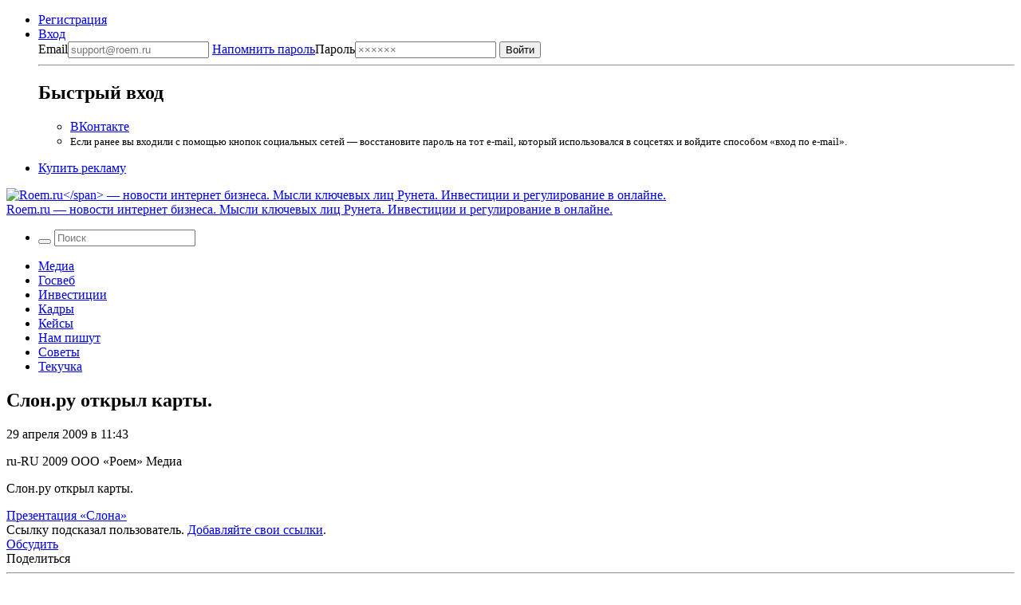

--- FILE ---
content_type: text/html; charset=UTF-8
request_url: https://roem.ru/29-04-2009/143175/slonru-otkryl-karty/
body_size: 12518
content:
<!DOCTYPE html><html
lang=ru-RU prefix="og: http://ogp.me/ns#"><head><meta
charset="UTF-8"><meta
name="viewport" content="width=device-width, initial-scale=1.0"><meta
name="googlebot" content="noarchive"><meta
name="robots" content="noarchive"><title>Слон.ру открыл карты. → Roem.ru</title><!--[if IE]><link
rel="shortcut icon" href=https://roem.ru/wp-content/themes/roemwp/images/favicon_32.ico><![endif]--><link
rel=icon href=https://roem.ru/wp-content/themes/roemwp/images/96x96.png><link
rel=apple-touch-icon-precomposed href=https://roem.ru/wp-content/themes/roemwp/images/roem-logo-256x256.png><link
rel=apple-touch-icon href=https://roem.ru/wp-content/themes/roemwp/images/roem-logo-152x152.png><link
rel=apple-touch-icon sizes=76x76 href=https://roem.ru/wp-content/themes/roemwp/images/roem-logo-76x76.png><link
rel=apple-touch-icon sizes=120x120 href=https://roem.ru/wp-content/themes/roemwp/images/roem-logo-120x120.png><link
rel=apple-touch-icon sizes=152x152 href=https://roem.ru/wp-content/themes/roemwp/images/roem-logo-152x152.png><link
href=https://roem.ru/wp-content/themes/roemwp/app-f2880853be.single.min.css rel=stylesheet type=text/css><meta
name="twitter:card" content="summary_large_image"><meta
name="twitter:site" content="@roemru"><meta
name="twitter:creator" content="@roemru"><meta
name="twitter:widgets:theme" content="light"><meta
name="twitter:widgets:link-color" content="#4B70A1"><meta
name="twitter:widgets:border-color" content="#CCCCCC"> <script src=https://roem.ru/wp-content/themes/roemwp/app-3c1e278377.min.js></script> <script src=https://roem.ru/wp-content/themes/roemwp/app-aa2ba8ebc7.single.min.js></script> <meta
name='robots' content='max-image-preview:large'><link
rel=stylesheet id=wp-block-library-css href='https://roem.ru/wp-includes/css/dist/block-library/style.min.css?ver=6.7' type=text/css media=all><style id=classic-theme-styles-inline-css>/*! This file is auto-generated */
.wp-block-button__link{color:#fff;background-color:#32373c;border-radius:9999px;box-shadow:none;text-decoration:none;padding:calc(.667em + 2px) calc(1.333em + 2px);font-size:1.125em}.wp-block-file__button{background:#32373c;color:#fff;text-decoration:none}</style><style id=global-styles-inline-css>/*<![CDATA[*/:root{--wp--preset--aspect-ratio--square: 1;--wp--preset--aspect-ratio--4-3: 4/3;--wp--preset--aspect-ratio--3-4: 3/4;--wp--preset--aspect-ratio--3-2: 3/2;--wp--preset--aspect-ratio--2-3: 2/3;--wp--preset--aspect-ratio--16-9: 16/9;--wp--preset--aspect-ratio--9-16: 9/16;--wp--preset--color--black: #000000;--wp--preset--color--cyan-bluish-gray: #abb8c3;--wp--preset--color--white: #ffffff;--wp--preset--color--pale-pink: #f78da7;--wp--preset--color--vivid-red: #cf2e2e;--wp--preset--color--luminous-vivid-orange: #ff6900;--wp--preset--color--luminous-vivid-amber: #fcb900;--wp--preset--color--light-green-cyan: #7bdcb5;--wp--preset--color--vivid-green-cyan: #00d084;--wp--preset--color--pale-cyan-blue: #8ed1fc;--wp--preset--color--vivid-cyan-blue: #0693e3;--wp--preset--color--vivid-purple: #9b51e0;--wp--preset--gradient--vivid-cyan-blue-to-vivid-purple: linear-gradient(135deg,rgba(6,147,227,1) 0%,rgb(155,81,224) 100%);--wp--preset--gradient--light-green-cyan-to-vivid-green-cyan: linear-gradient(135deg,rgb(122,220,180) 0%,rgb(0,208,130) 100%);--wp--preset--gradient--luminous-vivid-amber-to-luminous-vivid-orange: linear-gradient(135deg,rgba(252,185,0,1) 0%,rgba(255,105,0,1) 100%);--wp--preset--gradient--luminous-vivid-orange-to-vivid-red: linear-gradient(135deg,rgba(255,105,0,1) 0%,rgb(207,46,46) 100%);--wp--preset--gradient--very-light-gray-to-cyan-bluish-gray: linear-gradient(135deg,rgb(238,238,238) 0%,rgb(169,184,195) 100%);--wp--preset--gradient--cool-to-warm-spectrum: linear-gradient(135deg,rgb(74,234,220) 0%,rgb(151,120,209) 20%,rgb(207,42,186) 40%,rgb(238,44,130) 60%,rgb(251,105,98) 80%,rgb(254,248,76) 100%);--wp--preset--gradient--blush-light-purple: linear-gradient(135deg,rgb(255,206,236) 0%,rgb(152,150,240) 100%);--wp--preset--gradient--blush-bordeaux: linear-gradient(135deg,rgb(254,205,165) 0%,rgb(254,45,45) 50%,rgb(107,0,62) 100%);--wp--preset--gradient--luminous-dusk: linear-gradient(135deg,rgb(255,203,112) 0%,rgb(199,81,192) 50%,rgb(65,88,208) 100%);--wp--preset--gradient--pale-ocean: linear-gradient(135deg,rgb(255,245,203) 0%,rgb(182,227,212) 50%,rgb(51,167,181) 100%);--wp--preset--gradient--electric-grass: linear-gradient(135deg,rgb(202,248,128) 0%,rgb(113,206,126) 100%);--wp--preset--gradient--midnight: linear-gradient(135deg,rgb(2,3,129) 0%,rgb(40,116,252) 100%);--wp--preset--font-size--small: 13px;--wp--preset--font-size--medium: 20px;--wp--preset--font-size--large: 36px;--wp--preset--font-size--x-large: 42px;--wp--preset--spacing--20: 0.44rem;--wp--preset--spacing--30: 0.67rem;--wp--preset--spacing--40: 1rem;--wp--preset--spacing--50: 1.5rem;--wp--preset--spacing--60: 2.25rem;--wp--preset--spacing--70: 3.38rem;--wp--preset--spacing--80: 5.06rem;--wp--preset--shadow--natural: 6px 6px 9px rgba(0, 0, 0, 0.2);--wp--preset--shadow--deep: 12px 12px 50px rgba(0, 0, 0, 0.4);--wp--preset--shadow--sharp: 6px 6px 0px rgba(0, 0, 0, 0.2);--wp--preset--shadow--outlined: 6px 6px 0px -3px rgba(255, 255, 255, 1), 6px 6px rgba(0, 0, 0, 1);--wp--preset--shadow--crisp: 6px 6px 0px rgba(0, 0, 0, 1);}:where(.is-layout-flex){gap: 0.5em;}:where(.is-layout-grid){gap: 0.5em;}body .is-layout-flex{display: flex;}.is-layout-flex{flex-wrap: wrap;align-items: center;}.is-layout-flex > :is(*, div){margin: 0;}body .is-layout-grid{display: grid;}.is-layout-grid > :is(*, div){margin: 0;}:where(.wp-block-columns.is-layout-flex){gap: 2em;}:where(.wp-block-columns.is-layout-grid){gap: 2em;}:where(.wp-block-post-template.is-layout-flex){gap: 1.25em;}:where(.wp-block-post-template.is-layout-grid){gap: 1.25em;}.has-black-color{color: var(--wp--preset--color--black) !important;}.has-cyan-bluish-gray-color{color: var(--wp--preset--color--cyan-bluish-gray) !important;}.has-white-color{color: var(--wp--preset--color--white) !important;}.has-pale-pink-color{color: var(--wp--preset--color--pale-pink) !important;}.has-vivid-red-color{color: var(--wp--preset--color--vivid-red) !important;}.has-luminous-vivid-orange-color{color: var(--wp--preset--color--luminous-vivid-orange) !important;}.has-luminous-vivid-amber-color{color: var(--wp--preset--color--luminous-vivid-amber) !important;}.has-light-green-cyan-color{color: var(--wp--preset--color--light-green-cyan) !important;}.has-vivid-green-cyan-color{color: var(--wp--preset--color--vivid-green-cyan) !important;}.has-pale-cyan-blue-color{color: var(--wp--preset--color--pale-cyan-blue) !important;}.has-vivid-cyan-blue-color{color: var(--wp--preset--color--vivid-cyan-blue) !important;}.has-vivid-purple-color{color: var(--wp--preset--color--vivid-purple) !important;}.has-black-background-color{background-color: var(--wp--preset--color--black) !important;}.has-cyan-bluish-gray-background-color{background-color: var(--wp--preset--color--cyan-bluish-gray) !important;}.has-white-background-color{background-color: var(--wp--preset--color--white) !important;}.has-pale-pink-background-color{background-color: var(--wp--preset--color--pale-pink) !important;}.has-vivid-red-background-color{background-color: var(--wp--preset--color--vivid-red) !important;}.has-luminous-vivid-orange-background-color{background-color: var(--wp--preset--color--luminous-vivid-orange) !important;}.has-luminous-vivid-amber-background-color{background-color: var(--wp--preset--color--luminous-vivid-amber) !important;}.has-light-green-cyan-background-color{background-color: var(--wp--preset--color--light-green-cyan) !important;}.has-vivid-green-cyan-background-color{background-color: var(--wp--preset--color--vivid-green-cyan) !important;}.has-pale-cyan-blue-background-color{background-color: var(--wp--preset--color--pale-cyan-blue) !important;}.has-vivid-cyan-blue-background-color{background-color: var(--wp--preset--color--vivid-cyan-blue) !important;}.has-vivid-purple-background-color{background-color: var(--wp--preset--color--vivid-purple) !important;}.has-black-border-color{border-color: var(--wp--preset--color--black) !important;}.has-cyan-bluish-gray-border-color{border-color: var(--wp--preset--color--cyan-bluish-gray) !important;}.has-white-border-color{border-color: var(--wp--preset--color--white) !important;}.has-pale-pink-border-color{border-color: var(--wp--preset--color--pale-pink) !important;}.has-vivid-red-border-color{border-color: var(--wp--preset--color--vivid-red) !important;}.has-luminous-vivid-orange-border-color{border-color: var(--wp--preset--color--luminous-vivid-orange) !important;}.has-luminous-vivid-amber-border-color{border-color: var(--wp--preset--color--luminous-vivid-amber) !important;}.has-light-green-cyan-border-color{border-color: var(--wp--preset--color--light-green-cyan) !important;}.has-vivid-green-cyan-border-color{border-color: var(--wp--preset--color--vivid-green-cyan) !important;}.has-pale-cyan-blue-border-color{border-color: var(--wp--preset--color--pale-cyan-blue) !important;}.has-vivid-cyan-blue-border-color{border-color: var(--wp--preset--color--vivid-cyan-blue) !important;}.has-vivid-purple-border-color{border-color: var(--wp--preset--color--vivid-purple) !important;}.has-vivid-cyan-blue-to-vivid-purple-gradient-background{background: var(--wp--preset--gradient--vivid-cyan-blue-to-vivid-purple) !important;}.has-light-green-cyan-to-vivid-green-cyan-gradient-background{background: var(--wp--preset--gradient--light-green-cyan-to-vivid-green-cyan) !important;}.has-luminous-vivid-amber-to-luminous-vivid-orange-gradient-background{background: var(--wp--preset--gradient--luminous-vivid-amber-to-luminous-vivid-orange) !important;}.has-luminous-vivid-orange-to-vivid-red-gradient-background{background: var(--wp--preset--gradient--luminous-vivid-orange-to-vivid-red) !important;}.has-very-light-gray-to-cyan-bluish-gray-gradient-background{background: var(--wp--preset--gradient--very-light-gray-to-cyan-bluish-gray) !important;}.has-cool-to-warm-spectrum-gradient-background{background: var(--wp--preset--gradient--cool-to-warm-spectrum) !important;}.has-blush-light-purple-gradient-background{background: var(--wp--preset--gradient--blush-light-purple) !important;}.has-blush-bordeaux-gradient-background{background: var(--wp--preset--gradient--blush-bordeaux) !important;}.has-luminous-dusk-gradient-background{background: var(--wp--preset--gradient--luminous-dusk) !important;}.has-pale-ocean-gradient-background{background: var(--wp--preset--gradient--pale-ocean) !important;}.has-electric-grass-gradient-background{background: var(--wp--preset--gradient--electric-grass) !important;}.has-midnight-gradient-background{background: var(--wp--preset--gradient--midnight) !important;}.has-small-font-size{font-size: var(--wp--preset--font-size--small) !important;}.has-medium-font-size{font-size: var(--wp--preset--font-size--medium) !important;}.has-large-font-size{font-size: var(--wp--preset--font-size--large) !important;}.has-x-large-font-size{font-size: var(--wp--preset--font-size--x-large) !important;}
:where(.wp-block-post-template.is-layout-flex){gap: 1.25em;}:where(.wp-block-post-template.is-layout-grid){gap: 1.25em;}
:where(.wp-block-columns.is-layout-flex){gap: 2em;}:where(.wp-block-columns.is-layout-grid){gap: 2em;}
:root :where(.wp-block-pullquote){font-size: 1.5em;line-height: 1.6;}/*]]>*/</style><link
rel=https://api.w.org/ href=https://roem.ru/wp-json/ ><link
rel=alternate title=JSON type=application/json href=https://roem.ru/wp-json/wp/v2/posts/143175><link
rel=alternate title="oEmbed (JSON)" type=application/json+oembed href="https://roem.ru/wp-json/oembed/1.0/embed?url=https%3A%2F%2Froem.ru%2F29-04-2009%2F143175%2Fslonru-otkryl-karty%2F"><link
rel=alternate title="oEmbed (XML)" type=text/xml+oembed href="https://roem.ru/wp-json/oembed/1.0/embed?url=https%3A%2F%2Froem.ru%2F29-04-2009%2F143175%2Fslonru-otkryl-karty%2F&#038;format=xml"><style media=screen>.g { margin:0px; padding:0px; overflow:hidden; line-height:1; zoom:1; }
	.g img { height:auto; }
	.g-col { position:relative; float:left; }
	.g-col:first-child { margin-left: 0; }
	.g-col:last-child { margin-right: 0; }
	@media only screen and (max-width: 480px) {
		.g-col, .g-dyn, .g-single { width:100%; margin-left:0; margin-right:0; }
	}</style><meta
property="og:site_name" content="Roem.ru"><meta
property="og:title" content="Слон.ру открыл карты. → Roem.ru"><meta
property="twitter:title" content="Слон.ру открыл карты. → Roem.ru"><meta
property="twitter:description" content="Слон.ру открыл карты."><meta
property="og:description" content="Слон.ру открыл карты."><meta
name="description" content="Слон.ру открыл карты."><link
rel=image_src href=https://roem.ru/wp-content/themes/roemwp/images/roem-logo-200x200.png><meta
property="og:image" content="https://roem.ru/wp-content/themes/roemwp/images/roem-logo-200x200.png"><meta
property="og:type" content="article"><meta
property="article:publisher" content="https://vk.com/roem"><meta
property="article:published_time" content="2009-04-29T10:43:36+03:00"><meta
name='keywords' content=''><link
rel=canonical href=https://roem.ru/29-04-2009/143175/slonru-otkryl-karty/ ><meta
property="og:url" content="https://roem.ru/29-04-2009/143175/slonru-otkryl-karty/"><link
rel=alternate type=application/rss+xml title="RSS «Все новости»" href=https://roem.ru/rss/roem-all-news.xml><link
rel=alternate type=application/rss+xml title="RSS «Все топ-новости»" href=https://roem.ru/rss/roem-top-news.xml><link
rel=alternate type=application/rss+xml title="RSS «Все новости-ссылки»" href=https://roem.ru/rss/roem-all-links.xml><link
rel=alternate type=application/rss+xml title="RSS «Все комментарии»" href=https://roem.ru/rss/roem-all-comments.xml><link
rel=alternate type=application/rss+xml title="RSS «Комментарии новости Слон.ру открыл карты.»" href=https://roem.ru/29-04-2009/143175/slonru-otkryl-karty/feed/ ><style>.recentcomments a{display:inline !important;padding:0 !important;margin:0 !important;}</style><link
rel=icon href=https://roem.ru/wp-content/uploads/2015/08/cropped.roem.logo.512x512-32x32.png sizes=32x32><link
rel=icon href=https://roem.ru/wp-content/uploads/2015/08/cropped.roem.logo.512x512-192x192.png sizes=192x192><link
rel=apple-touch-icon href=https://roem.ru/wp-content/uploads/2015/08/cropped.roem.logo.512x512-180x180.png><meta
name="msapplication-TileImage" content="https://roem.ru/wp-content/uploads/2015/08/cropped.roem.logo.512x512-270x270.png">
 <script>var _tmr = window._tmr || (window._tmr = []);
_tmr.push({id: "3424492", type: "pageView", start: (new Date()).getTime()});
(function (d, w, id) {
  if (d.getElementById(id)) return;
  var ts = d.createElement("script"); ts.type = "text/javascript"; ts.async = true; ts.id = id;
  ts.src = "https://top-fwz1.mail.ru/js/code.js";
  var f = function () {var s = d.getElementsByTagName("script")[0]; s.parentNode.insertBefore(ts, s);};
  if (w.opera == "[object Opera]") { d.addEventListener("DOMContentLoaded", f, false); } else { f(); }
})(document, window, "tmr-code");</script> <noscript><div><img
src="https://top-fwz1.mail.ru/counter?id=3424492;js=na" style=position:absolute;left:-9999px; alt=Top.Mail.Ru></div></noscript></head><body
class="post-template-default single single-post postid-143175 single-format-standard group-blog"><div
id=page class="hfeed site"><div
class=site-wrapper><header
id=header class=site-header><nav
class=top-bar data-topbar role=navigation><div
class="content-padding-wrapper header-navigation-wrapper"><section
class=top-bar-section>
<noindex><ul
class=top-bar-for-user>
<li><a
href=https://roem.ru/register/ >Регистрация</a></li>
<li
class="has-dropdown not-click auth-dropdown-button">
<a
class=link-pseudo href=https://roem.ru/auth/ >
<span>Вход</span>
</a><div
class="dropdown auth-dropdown"><form
name=loginform_short id=loginform_short action="/auth/?redirect_to=/29-04-2009/143175/slonru-otkryl-karty/" method=post>
<label
for=user_login_short>Email<input
type=email tabindex=1 name=log id=user_login_short class="input " value  size=20  placeholder=support@roem.ru>
</label>
<label
for=user_pass_short>
<a
class=restore-password href=https://roem.ru/password-recovery/ >Напомнить пароль</a>Пароль<input
type=password tabindex=2 name=pwd id=user_pass_short class=input value size=20 tabindex=2 placeholder=××××××>
</label><input
type=submit tabindex=3 name=wp-submit id=wp-submit class=button value=Войти>
<input
type=hidden name=redirect_to value=https://roem.ru/29-04-2009/143175/slonru-otkryl-karty/ ></form><hr><h2>Быстрый вход</h2><ul>
<li><a
href="/roem.php?c=auth&a=vkontakte" class="button button-vk">ВКонтакте</a></li>
<li>
<small>
Если ранее вы входили с помощью кнопок социальных сетей — восстановите пароль на тот e-mail, который использовался в соцсетях и войдите способом «вход по e-mail».
</small>
</li></ul></div>
</li></ul>
</noindex><ul
class=top-bar-links>
<li><a
href=https://roem.ru/ads/ >Купить рекламу</a></li></ul></section></div></nav><div
class="bg-white logo-and-banner" itemscope itemtype=http://schema.org/Organization><section
id=branding class=site-branding-wrapper role=banner><div
class="site-branding content-padding-wrapper">
<a
href=https://roem.ru/ rel=home class=roem-logo itemprop=url>
<img
class=roem-logo-image src=https://roem.ru/wp-content/themes/roemwp/images/logo-roem-x162.svg alt="Roem.ru</span> — новости интернет бизнеса. Мысли ключевых лиц Рунета. Инвестиции и регулирование в онлайне." itemprop="logo">
</a><div
class="site-title hide">
<a
href=https://roem.ru/ rel=home>
<span
class=hide itemprop=brand>Roem.ru</span> — новости интернет бизнеса. Мысли ключевых лиц Рунета. Инвестиции и регулирование в онлайне.</a></div></div></section></div><nav
id=site-navigation class="top-bar main-navigation" role=navigation><div
class="content-padding-wrapper header-navigation-wrapper"><section
class="top-bar-section large-menu"><ul
class="right top-bar-search">
<li
class=has-form><form
class="search-form searchform" role=search method=get id=header_searchform action=/ >
<button
class=search-button tabindex=21 type=submit id=searchsubmit>
<i
class=icon-search></i>
</button>
<input
class=search-input tabindex=20 type=text value name=s id=s placeholder=Поиск></form>  </li></ul><div
class=navigation-topics><div
class=menu-roem-topics-menu-container><ul
id=menu-roem-topics-menu class=menu><li><a
href=https://roem.ru/media/ >Медиа</a></li>
<li><a
href=https://roem.ru/regulation/ >Госвеб</a></li>
<li><a
href=https://roem.ru/investments/ >Инвестиции</a></li>
<li><a
href=https://roem.ru/hr/ >Кадры</a></li>
<li><a
href=https://roem.ru/cases/ >Кейсы</a></li>
<li><a
href=https://roem.ru/letters/ >Нам пишут</a></li>
<li><a
href=https://roem.ru/tricks/ >Советы</a></li>
<li><a
href=https://roem.ru/digital/ >Текучка</a></li></ul></div></div></section></div></nav></header><div
id=content class=site-content><div
class=content-padding-wrapper><div
id=primary class=content-with-sidebar><main
id=main class=content role=main itemscope itemtype=http://schema.org/NewsArticle><article
id=post-143175 class="post-143175 post type-post status-publish format-standard hentry category-media"><header
class=entry-header><h1 class="entry-title" itemprop="name">Слон.ру открыл карты.</h1><div
class=entry-header-meta><div
class=entry-meta><p
class=small>
<time
class="entry-date published" itemprop=datePublished content=2009-04-29T11:43:36+04:00 datetime=2009-04-29T11:43:36+04:00>29 апреля 2009 в 11:43</time>  <br>
<span
class=entry-author itemprop=author>
</span></p><div
class="hide hidden">
<span
itemprop=thumbnailUrl href></span>
<span
itemprop=keywords></span>
<span
itemprop=inLanguage>ru-RU</span>
<span
itemprop=copyrightYear>2009</span>
<span
itemprop=copyrightHolder>ООО «Роем»</span>
<span
itemprop=articleSection>Медиа</span><p
itemprop=description><p>Слон.ру открыл карты.</p></p></div></div><div
class=entry-social-share>
<a
class="social-icon twitter social-icon-share" href="https://twitter.com/intent/tweet?url=https%3A%2F%2Froem.ru%2F29-04-2009%2F143175%2Fslonru-otkryl-karty%2F&text=%D0%A1%D0%BB%D0%BE%D0%BD.%D1%80%D1%83+%D0%BE%D1%82%D0%BA%D1%80%D1%8B%D0%BB+%D0%BA%D0%B0%D1%80%D1%82%D1%8B.+%E2%86%92&related=roemru%3A%D0%9D%D0%BE%D0%B2%D0%BE%D1%81%D1%82%D0%B8+%D1%80%D1%83%D0%BD%D0%B5%D1%82%D0%B0" target=_blank rel=nofollow>
<i
class=icon-twitter-squared></i>
</a>
<a
class="social-icon vk social-icon-share" href="https://vkontakte.ru/share.php?url=https://roem.ru/29-04-2009/143175/slonru-otkryl-karty/" target=_blank rel=nofollow>
<i
class=icon-vkontakte-rect></i>
</a></div></div></header><div
class=entry-content><div
itemprop=articleBody><div></div> <script id=smi2-donate src=https://spasibo.smi2.ru/js/d.js async=async defer=defer></script> </div><style class=embedly-css>.card {
    font-family: "Fira Sans","Helvetica Neue",Helvetica,Roboto,Arial,sans-serif;
    background-color: #eee;
    padding: 1rem;
  }</style><div
class="news-block-article news-block-article-og-link"><a
href=http://vdovin.livejournal.com/85942.html
class=embedly-card
data-card-key=1626e4e838524ba09ccced24f118728f
data-card-width=75%
data-card-align=left
data-card-lang=ru
>Презентация «Слона»</a></div></div><footer
class=entry-footer><div
class=entry-footer-add-news>Ссылку подсказал пользователь. <a
href=https://roem.ru/feedback/ >Добавляйте свои ссылки</a>.</div><div
class=entry-counters><div
class=entry-counters-comments>
<a
href=#comments itemprop=discussionUrl>
Обсудить
</a>
<a
class=social-icon href=https://roem.ru/29-04-2009/143175/slonru-otkryl-karty/feed/ target=_blank>
<i
class=icon-rss-alt></i>
</a></div>
<span>Поделиться</span>&nbsp;
<a
class="social-icon twitter social-icon-share" href="https://twitter.com/intent/tweet?url=https%3A%2F%2Froem.ru%2F29-04-2009%2F143175%2Fslonru-otkryl-karty%2F&text=%D0%A1%D0%BB%D0%BE%D0%BD.%D1%80%D1%83+%D0%BE%D1%82%D0%BA%D1%80%D1%8B%D0%BB+%D0%BA%D0%B0%D1%80%D1%82%D1%8B.+%E2%86%92&related=roemru%3A%D0%9D%D0%BE%D0%B2%D0%BE%D1%81%D1%82%D0%B8+%D1%80%D1%83%D0%BD%D0%B5%D1%82%D0%B0" target=_blank rel=nofollow>
<i
class=icon-twitter-squared></i>
</a>
<a
class="social-icon vk social-icon-share" href="https://vkontakte.ru/share.php?url=https://roem.ru/29-04-2009/143175/slonru-otkryl-karty/" target=_blank rel=nofollow>
<i
class=icon-vkontakte-rect></i>
</a></div></footer></article><div
class=banner-635x90></div><hr><div
class=down-under-wrapper><div
class=down-under-column><section
class=news-block><header><div
class=news-block-header>
<a
href=/top-news/ class=news-block-header-important>Важное</a></div></header><ul
class=news-block-articles-list>
<li
class=news-block-article><article><header
class=news-block-article-header>
<a
href=https://roem.ru/24-12-2025/307222/my-vse-polzovateli-infrastruktury/ >
<time
class="news-block-article-timestamp small label label-yellow" datetime="2025-12-24 13:01:19">24.12.2025</time>
Мы все пользователи инфраструктуры двойного назначения </a></header></article>
</li><li
class=news-block-article><article><header
class=news-block-article-header>
<a
href=https://roem.ru/12-12-2025/307155/zachem-yandeksu-nuzhen/ >
<time
class="news-block-article-timestamp small label label-green" datetime="2025-12-12 13:06:37">12.12.2025</time>
Зачем «Яндексу» нужен свой электромобиль? Объясняет Юрий Синодов </a></header></article>
</li><li
class=news-block-article><article><header
class=news-block-article-header>
<a
href=https://roem.ru/09-09-2025/306446/razmyshleniya-o-tom-kakuyu/ >
<time
class="news-block-article-timestamp small label label-yellow" datetime="2025-09-09 17:20:36">9.09.2025</time>
Размышления о том, какую оперативно значимую информацию можно получить через «Макс» </a></header></article>
</li><li
class=news-block-article><article><header
class=news-block-article-header>
<a
href=https://roem.ru/16-07-2025/306341/my-otklyuchaem-na-sajte/ >
<time
class="news-block-article-timestamp small label label-blue" datetime="2025-07-16 13:22:27">16.07.2025</time>
Мы отключаем на сайте Roem.ru комментарии и обратную связь с пользователями </a></header></article>
</li><li
class=news-block-article><article><header
class=news-block-article-header>
<a
href=https://roem.ru/14-04-2025/305746/pochemu-kommentarii-anonimov/ >
<time
class="news-block-article-timestamp small label label-green" datetime="2025-04-14 19:06:36">14.04.2025</time>
Почему комментарии анонимов в прессе не всегда являются корректным подтверждением событий имевших место? </a></header></article>
</li></ul></section></div><div
class=down-under-column><section
class=news-block><header><div
class=news-block-header>
<span
class=news-block-header-hot-news>Обсуждаемое</span></div></header><ul
class=news-block-articles-list></ul></section></div></div></main><aside
class=sidebar><div
id=main-sidebar><section
class=news-block><header><div
class=right>
<a
class=news-block-rss-feed href=/rss/roem-all-links.xml target=_blank title="Подписаться на RSS">
<i
class=icon-rss-alt></i>
</a>
<a
class="social-icon telegram" href=https://t.me/roemru target=_blank rel="nofollow noopener" title="Roem.ru в Telegram">
<i
class=icon-telegram-squared></i>
</a></div><div
class=news-block-header>
<a
href=/links/ class=news-block-header-to-read>Почитать</a></div></header><ul
class=news-block-articles-list><li
class=news-block-article><article><div
class=news-block-article-header>
<a
href=https://roem.ru/10-12-2025/307093/gleb-kasheev-sendsay/ >Глеб Кащеев (Sendsay): как интернет-магазинам бороться с платформами</a></div></article>
</li><li
class=news-block-article><article><div
class=news-block-article-header>
<a
href=https://roem.ru/08-12-2025/307003/pervyj-vydannyj-roem-ru/ >Первый выданный Roem.ru на тест автомобиль &#8212; Changan Lamore</a></div></article>
</li><li
class=news-block-article><article><div
class=news-block-article-header>
<a
href=https://roem.ru/17-11-2025/306855/nado-li-opasatsya-utechki/ >Надо ли опасаться утечки данных из умных колонок?</a></div></article>
</li><li
class=news-block-article><article><div
class=news-block-article-header>
<a
href=https://roem.ru/08-11-2025/306747/arir-digital-advertisers/ >АРИР Digital Advertisers Barometer 2025: новые рекламные тренды</a></div></article>
</li><li
class=news-block-article><article><div
class=news-block-article-header>
<a
href=https://roem.ru/16-09-2025/306486/igra-v-it-kalmara-kuda/ >Игра в IT-кальмара: куда ведёт нас мистер Эванс и стоит ли туда за ним идти?</a></div></article>
</li></ul><footer
class=news-block-footer><div
class=news-block-footer-column>
<a
href=/links/ class="button button-small">Все ссылки</a></div><div
class=news-block-footer-column>
<a
href=https://roem.ru/feedback/ class=news-block-footer-add-link>
<i
class=icon-mail></i>
Подсказать ссылку
</a></div></footer></section><section><div
class=banner-300x600></div></section><section></section><section
class=news-block><header><div
class=right>
<a
class=news-block-rss-feed href=https://roem.ru/media/feed/ target=_blank>
<i
class=icon-rss-alt></i>
</a></div><div
class=news-block-header>
<a
href=https://roem.ru/media/ class=news-block-header-to-read>Медиа</a></div></header><ul
class=news-block-articles-list>
<li
class=news-block-article><article><header
class=news-block-article-header>
<a
href=https://roem.ru/03-01-2026/307232/tri-belyh-konya/ > <time
class="news-block-article-timestamp label label-green" datetime="2026-01-03 19:49:24">3.01</time></a>
<a
href=https://roem.ru/03-01-2026/307232/tri-belyh-konya/ >Три белых коня, эх три белых коня: пиар, свой контент и январь</a></header><div
class=news-block-article-meta></div></article>
</li>
<li
class=news-block-article><article><header
class=news-block-article-header>
<a
href=https://roem.ru/28-11-2025/306949/holding-vladeyushij-ura-ru/ > <time
class="news-block-article-timestamp label " datetime="2025-11-28 17:58:22">28.11.2025</time></a>
<a
href=https://roem.ru/28-11-2025/306949/holding-vladeyushij-ura-ru/ >Холдинг, владеющий Ura.ru, теперь принадлежит «Ридовке»</a></header><div
class=news-block-article-meta></div></article>
</li>
<li
class=news-block-article><article><header
class=news-block-article-header>
<a
href=https://roem.ru/28-11-2025/306934/yandeks-vydelit-na-priuchenie/ > <time
class="news-block-article-timestamp label " datetime="2025-11-28 14:45:16">28.11.2025</time></a>
<a
href=https://roem.ru/28-11-2025/306934/yandeks-vydelit-na-priuchenie/ >Яндекс выделит на приучение к использованию генеративными ИИ-сервисами 15 млн рублей</a></header><div
class=news-block-article-meta></div></article>
</li>
<li
class=news-block-article><article><header
class=news-block-article-header>
<a
href=https://roem.ru/10-11-2025/306807/facebook-i-drugie-proekty/ > <time
class="news-block-article-timestamp label " datetime="2025-11-10 12:16:02">10.11.2025</time></a>
<a
href=https://roem.ru/10-11-2025/306807/facebook-i-drugie-proekty/ >Facebook* и другие проекты Meta* зарабатывают 10% выручки на мошеннической рекламе, сообщает Reuters</a></header><div
class=news-block-article-meta></div></article>
</li>
<li
class=news-block-article><article><header
class=news-block-article-header>
<a
href=https://roem.ru/08-11-2025/306778/kak-my-znakomilis-s/ > <time
class="news-block-article-timestamp label " datetime="2025-11-08 13:32:12">8.11.2025</time></a>
<a
href=https://roem.ru/08-11-2025/306778/kak-my-znakomilis-s/ >Как мы знакомились с нашими ньюсмейкерами: Никита Кузьмин, русский хакер</a></header><div
class=news-block-article-meta></div></article>
</li></ul><footer
class=news-block-footer><div
class=news-block-footer-column>
<a
href=https://roem.ru/media/ class="button button-small">Все новости</a></div><div
class=news-block-footer-column>
<a
href=https://roem.ru/feedback/ class=news-block-footer-add-link>
<i
class=icon-mail></i>
Подсказать ссылку
</a></div></footer></section></div></aside></div></div><section
class=main-footer><div
class=content-padding-wrapper><section
class=news-block><header><div
class="news-block-header color-oil">
Прямой эфир
<a
href=//roem.ru/rss/roem-all-comments.xml class=news-block-rss-feed target=_blank>
<i
class=icon-rss-alt></i>
</a></div></header><ul
class=footer-last-comments-list>
<li
class=footer-last-comments-list-item><header
class=footer-last-comments-header>
<a
href=https://roem.ru/23-05-2025/305914/o-slozhnosti-priznaniya-togo/ ><time
class="user-profile-comment-timestamp label label-yellow" datetime="2025-06-14 12:29:12">14.06.2025</time></a>  <a
href=/user/4567/ class=comment-author-link title=Мишико data-comment-id=309801>Мишико</a> &mdash;&nbsp;
<a
href=https://roem.ru/23-05-2025/305914/o-slozhnosti-priznaniya-togo/#comment-309801>О сложности признания того, что мы мало что знаем о конфликте «Лесты» и Генпрокуратуры</a>  <a
href=https://roem.ru/23-05-2025/305914/o-slozhnosti-priznaniya-togo/#comments class=news-block-article-header-comments-counter>
<i
class=icon-comment></i>
1 </a></header>
</li>
<li
class=footer-last-comments-list-item><header
class=footer-last-comments-header>
<a
href=https://roem.ru/29-05-2025/305976/kazahskuyu-skoruyu-pomosh/ ><time
class="user-profile-comment-timestamp label " datetime="2025-06-13 15:23:02">13.06.2025</time></a>  <a
href=/user/7809/ class=comment-author-link title=ZayunyaTyan data-comment-id=309800>ZayunyaTyan</a> &mdash;&nbsp;
<a
href=https://roem.ru/29-05-2025/305976/kazahskuyu-skoruyu-pomosh/#comment-309800>Казахскую скорую помощь показывают клиентам через «Яндекс.Такси»</a>  <a
href=https://roem.ru/29-05-2025/305976/kazahskuyu-skoruyu-pomosh/#comments class=news-block-article-header-comments-counter>
<i
class=icon-comment></i>
1 </a></header>
</li>
<li
class=footer-last-comments-list-item><header
class=footer-last-comments-header>
<a
href=https://roem.ru/19-05-2025/305893/kak-ne-nado-zakryvat/ ><time
class="user-profile-comment-timestamp label label-green" datetime="2025-06-13 15:16:51">13.06.2025</time></a>  <a
href=/user/7809/ class=comment-author-link title=ZayunyaTyan data-comment-id=309799>ZayunyaTyan</a> &mdash;&nbsp;
<a
href=https://roem.ru/19-05-2025/305893/kak-ne-nado-zakryvat/#comment-309799>Как не надо закрывать свои сервисы — на примере сервиса заправки «Турбо»</a></header>
</li></ul><ul
class=footer-last-comments-list>
<li
class=footer-last-comments-list-item><header
class=footer-last-comments-header>
<a
href=https://roem.ru/29-04-2025/305860/skonchalsya-vyacheslav-varvanin/ ><time
class="user-profile-comment-timestamp label label-blue" datetime="2025-05-06 15:49:21">6.05.2025</time></a>  <a
href=/user/1272/ class=comment-author-link title=фрилансер data-comment-id=309733>фрилансер</a> &mdash;&nbsp;
<a
href=https://roem.ru/29-04-2025/305860/skonchalsya-vyacheslav-varvanin/#comment-309733>Скончался Вячеслав Варванин: директор по развитию той Lenta.ru, которой она никогда уже не будет</a>  <a
href=https://roem.ru/29-04-2025/305860/skonchalsya-vyacheslav-varvanin/#comments class=news-block-article-header-comments-counter>
<i
class=icon-comment></i>
1 </a></header>
</li>
<li
class=footer-last-comments-list-item><header
class=footer-last-comments-header>
<a
href=https://roem.ru/25-04-2025/305824/tavrin-ubezhdaet-komandu/ ><time
class="user-profile-comment-timestamp label " datetime="2025-04-26 00:32:27">26.04.2025</time></a>  <a
href=/user/1272/ class=comment-author-link title=фрилансер data-comment-id=309724>фрилансер</a> &mdash;&nbsp;
<a
href=https://roem.ru/25-04-2025/305824/tavrin-ubezhdaet-komandu/#comment-309724>Таврин убеждает команду «Авито», что Россельхозбанк будет лишь финансовым акционером компании</a>  <a
href=https://roem.ru/25-04-2025/305824/tavrin-ubezhdaet-komandu/#comments class=news-block-article-header-comments-counter>
<i
class=icon-comment></i>
1 </a></header>
</li>
<li
class=footer-last-comments-list-item><header
class=footer-last-comments-header>
<a
href=https://roem.ru/25-04-2025/305792/nuzhna-li-knopka-pusk/ ><time
class="user-profile-comment-timestamp label label-green" datetime="2025-04-25 20:39:58">25.04.2025</time></a>  <a
href=/user/76313/ class=comment-author-link title="Vladimir Ilyashov" data-comment-id=309723>Vladimir Ilyashov</a> &mdash;&nbsp;
<a
href=https://roem.ru/25-04-2025/305792/nuzhna-li-knopka-pusk/#comment-309723>Нужна ли кнопка «Пуск» в Windows вообще?</a>  <a
href=https://roem.ru/25-04-2025/305792/nuzhna-li-knopka-pusk/#comments class=news-block-article-header-comments-counter>
<i
class=icon-comment></i>
1 </a></header>
</li></ul><ul
class=footer-last-comments-list>
<li
class=footer-last-comments-list-item><header
class=footer-last-comments-header>
<a
href=https://roem.ru/21-04-2025/305775/glavredu-roem-ru-zablokirovali/ ><time
class="user-profile-comment-timestamp label " datetime="2025-04-23 12:51:09">23.04.2025</time></a>  <a
href=/user/6329/ class=comment-author-link title="Юрий Синодов" data-comment-id=309721>Юрий Синодов</a>,
<span
class=comment-header-user-company>Roem.ru</span>
&mdash;&nbsp;
<a
href=https://roem.ru/21-04-2025/305775/glavredu-roem-ru-zablokirovali/#comment-309721>Главреду Roem.ru заблокировали кошелёк Wallet в Telegram и пожелали всего хорошего</a>  <a
href=https://roem.ru/21-04-2025/305775/glavredu-roem-ru-zablokirovali/#comments class=news-block-article-header-comments-counter>
<i
class=icon-comment></i>
7 </a></header>
</li>
<li
class=footer-last-comments-list-item><header
class=footer-last-comments-header>
<a
href=https://roem.ru/07-04-2025/305731/telegram-ispolnil-proshlogodnee/ ><time
class="user-profile-comment-timestamp label " datetime="2025-04-23 06:30:54">23.04.2025</time></a>  <a
href=/user/288537/ class=comment-author-link title=Дмитрий data-comment-id=309714>Дмитрий</a> &mdash;&nbsp;
<a
href=https://roem.ru/07-04-2025/305731/telegram-ispolnil-proshlogodnee/#comment-309714>Telegram исполнил прошлогоднее решение суда о блокировке иноагентского «ВЧК-ОГПУ»</a></header>
</li>
<li
class=footer-last-comments-list-item><header
class=footer-last-comments-header>
<a
href=https://roem.ru/27-02-2025/305656/yandeks-zakroet-turbo-stranicy/ ><time
class="user-profile-comment-timestamp label " datetime="2025-03-27 17:36:59">27.03.2025</time></a>  <a
href=/user/288537/ class=comment-author-link title=Дмитрий data-comment-id=309712>Дмитрий</a> &mdash;&nbsp;
<a
href=https://roem.ru/27-02-2025/305656/yandeks-zakroet-turbo-stranicy/#comment-309712>Яндекс закроет турбо-страницы</a>  <a
href=https://roem.ru/27-02-2025/305656/yandeks-zakroet-turbo-stranicy/#comments class=news-block-article-header-comments-counter>
<i
class=icon-comment></i>
1 </a></header>
</li></ul></section><section
class=news-block><header><div
class=news-block-header>
<span
class=color-oil>Лучшее за неделю</span></div></header><ul
class="news-block-articles-list news-block-articles-list-horizontal">
<li
class=news-block-article><article><header
class=news-block-article-header>
<a
href=https://roem.ru/09-01-2026/307268/internet-kompanii-obosobili-bezndsnye/ >
<time
class="news-block-article-timestamp small label " datetime="2026-01-09 22:07:16">9.01</time>
Интернет-компании обособили безНДСные услуги для экономии на налогах </a></header></article>
</li><li
class=news-block-article><article><header
class=news-block-article-header>
<a
href=https://roem.ru/22-12-2025/307207/pochemu-yandeks-prodayot/ >
<time
class="news-block-article-timestamp small label " datetime="2025-12-22 10:36:22">22.12.2025</time>
Почему «Яндекс» продаёт Авто.ру </a></header></article>
</li><li
class=news-block-article><article><header
class=news-block-article-header>
<a
href=https://roem.ru/17-12-2025/307170/yandeks-zatochil-appki/ >
<time
class="news-block-article-timestamp small label " datetime="2025-12-17 19:13:10">17.12.2025</time>
«Яндекс» заточил аппки на безинтернетный режим </a></header></article>
</li></ul></section></div></section></div><footer
id=footer class="site-footer bg-oil" role=contentinfo><div
class=content-padding-wrapper><div
class=footer-inner><div
class=footer-column><section><p>&copy; ООО «Роем», 2007&thinsp;&ndash;&thinsp;2026.</p><p>Roem.ru в социальных сетях:
<a
class="social-icon telegram" href=https://t.me/roemru target=_blank rel="nofollow noopener"><i
class=icon-telegram-squared></i></a>
<a
class="social-icon twitter" href=https://twitter.com/roemru/ target=_blank rel="nofollow noopener"><i
class=icon-twitter-squared></i></a>
<a
class="social-icon vk" href=https://vk.com/roem target=_blank rel="nofollow noopener"><i
class=icon-vkontakte-rect></i></a>
<a
class="social-icon news-block-rss-feed" href=/all-rss-feeds/ target=_blank title="Подписаться на RSS"><i
class=icon-rss-squared></i></a></p><p>Увидели опечатку? Выделите ее в тексте и нажмите Ctrl+Enter.</p><p>Материалы сайта предназначены для лиц старше 18 лет.</p></section></div><div
class=footer-column><section><ul
class=footer-list>
<li><a
href=https://roem.ru/tos/ >Условия использования сайта</a></li>
<li><a
href=https://roem.ru/rules/ >Правила общения</a></li>
<li><a
href=https://roem.ru/info-partnership/ >Инфопартнёрство</a></li>
<li><a
href=https://roem.ru/ads/ >Купить рекламу</a></li></ul></section></div><div
class=footer-column><section><ul
class=footer-list>
<li>Хостинг - <a
href=https://edgecenter.ru/ target=_blank rel=nofollow>edgecenter.ru</a></li>
<li>Защита от DDOS - <a
href=https://qrator.net/ target=_blank rel=nofollow>Qrator</a></li>
<li>
<a
href=https://web.archive.org/web/20220201223624/https://u.roem.ru/ target=_blank>Блог редакции</a>
</li>
<li>
<a
href=https://roem.ru/feedback/ >Обратная связь</a>
</li>
<li>
<a
target=_blank href=https://roem.ru/all-rss-feeds/ >RSS</a></li></ul></section></div></div></div></footer></div></div><link
href=https://roem.ru/wp-content/themes/roemwp/app-f2880853be.single.min.css rel=stylesheet type=text/css><img
src="https://mc.yandex.ru/pixel/8577083937126409?rnd=455877" style="position:absolute; left:-9999px;" alt> <script>window.addEventListener('load', function () {
  <!--
  new Image().src = "//counter.yadro.ru/hit?r"+
  escape(document.referrer)+((typeof(screen)=="undefined")?"":
  ";s"+screen.width+"*"+screen.height+"*"+(screen.colorDepth?
  screen.colorDepth:screen.pixelDepth))+";u"+escape(document.URL)+
  ";"+Math.random();//-->

  (window.Image ? (new Image()) : document.createElement('img')).src = location.protocol + '//vk.com/rtrg?r=XfjY/ircI15slXoQrnZC2lK944QMNCnUKKlzH63ylupu*EFjq3Qay0zGzcedzcVUkkQWgRdzUcSEgDl1aMlPNcH5hKhi7IEEEKPG19DY9*oFOB1OPs0*eKnKcBJ6OxIC35ccfcoYUGQEY2DmDQcXfTH8PWg7Hrs9WV/Udcz20MA-';


});</script> <div
id=vk_api_transport></div> <script>window.vkAsyncInit = function() { VK.init({ apiId: 4852784, onlyWidgets: true }); };

  setTimeout(function() {
    var el = document.createElement("script");
    el.type = "text/javascript";
    el.src = "//vk.com/js/api/openapi.js";
    el.async = true;
    document.getElementById("vk_api_transport").appendChild(el);
  }, 0);</script> <script>window.addEventListener( 'load', function () {


  (function(w, d){
    var id='embedly-platform', n = 'script';
    if (!d.getElementById(id)){
      w.embedly = w.embedly || function() {(w.embedly.q = w.embedly.q || []).push(arguments);};
      var e = d.createElement(n); e.id = id; e.async=1;
      e.src = ('https:' === document.location.protocol ? 'https' : 'http') + '://cdn.embedly.com/widgets/platform.js';
      var s = d.getElementsByTagName(n)[0];
      s.parentNode.insertBefore(e, s);
    }
  })(window, document);

});</script> <script>var ajaxurl = 'https://roem.ru/wp-admin/admin-ajax.php';
        var ajaxnonce = '879acb605f';</script><script id=adrotate-clicktracker-js-extra>var click_object = {"ajax_url":"https:\/\/roem.ru\/wp-admin\/admin-ajax.php"};</script> <script src=https://roem.ru/wp-content/plugins/adrotate/library/clicker.js id=adrotate-clicktracker-js></script> <div
class=overlay-comments-container><div
class=overlay-comments-top><header
class=overlay-comments-top-header>
Новые комментарии
<a
href=//roem.ru/rss/roem-all-comments.xml class=news-block-rss-feed target=_blank>
<i
class=icon-rss-alt></i>
</a></header><div
class="overlay-comments-button-hide right">
<i
class=icon-up-open-big title=Скрыть></i></div></div><section
class=overlay-comments-section></section></div><div
class=overlay-comments-opener><div
class=overlay-comments-button-show>
<span
class="overlay-comments-counter overlay-comments-counter__gray"></span>
<i
class=icon-down-open-big title="Открыть ленту новых комментариев"></i></div></div> <script>window.addEventListener('load', function () {

    var show_overlay_comments = null;
    var last_ts = null;
    var user_ts = null;
    var user_logged = 0;

    function get_now_ts( midnight ) {
        let timestamp;
        if( midnight == 1 ) {
            timestamp = new Date().setUTCHours(0,0,0,0);
        } else {
            timestamp = Math.floor(Date.now());
        }
        timestamp = Math.floor(timestamp / 1000);

        return timestamp;
    }

    function get_ts_overlay_comments() {

        if (typeof(Storage) !== "undefined") {
            last_ts = window.localStorage.getItem('roem_overlay_comments_ts');
        }

        if( last_ts ) {
        } else {
            if( !user_ts ) {
                last_ts = get_now_ts( 1 );
            }
        }

        last_ts = Math.max(last_ts, user_ts);

    }

    function set_ts_overlay_comments( timestamp, midnight ) {

        if( typeof(midnight) == "undefined" ) {
            midnight = 0;
        }

        if( typeof(timestamp) == "undefined" ) {
            timestamp = get_now_ts( midnight );
            last_ts = timestamp;
        }

        window.localStorage.setItem('roem_overlay_comments_ts', timestamp);

        if( !user_logged ) {
            return;
        }
    
        if( user_ts == timestamp ) {
            return;
        }

        var get_data = {
            action: 'set_ts_overlay_comments',
            nonce: ajaxnonce,
            timestamp: timestamp
        };

        jQuery.post( ajaxurl, get_data ).done( function( response ) {
        }).fail( function( xhr, textStatus, errorThrown ) {
        });

    }

    function load_overlay_comments() {
        var get_data = {
            action: 'get_overlay_comments',
            nonce: ajaxnonce
        };

        jQuery.post( ajaxurl, get_data ).done( function( response ) {
            if( response.length ) {
                let comments_data = JSON.parse( response );
                if( comments_data.value ) {
                    $('.overlay-comments-section').html( comments_data.value );
                }
            }
        }).fail( function( xhr, textStatus, errorThrown ) {
        });
    }

    function toggle_overlay_comments( type ) {
        var get_data = {
            action: 'toggle_overlay_comments',
            type: type,
            nonce: ajaxnonce
        };

        jQuery.post( ajaxurl, get_data ).done( function( response ) {

            if( type == 'show' ) {
                load_overlay_comments();
            }

        }).fail( function( xhr, textStatus, errorThrown ) {
        });
    }

    function get_count_new_overlay_comments( timestamp ) {
        var get_data = {
            action: 'get_count_new_overlay_comments',
            nonce: ajaxnonce,
            timestamp: timestamp
        };

        jQuery.post( ajaxurl, get_data ).done( function( response ) {
            if( response.length ) {
                let comments_data = JSON.parse( response );
                if( comments_data.value >= 0 ) {
                    $('.overlay-comments-counter').html( comments_data.value );
                }

                if( comments_data.value >= 10 ) 
                {
                    $('.overlay-comments-counter').removeClass( 'overlay-comments-counter__gray' );
                }

            }
        }).fail( function( xhr, textStatus, errorThrown ) {
        });
    }

    function get_status_overlay_comments() {

        var get_data = {
            action: 'get_status_overlay_comments',
            nonce: ajaxnonce
        };

        jQuery.post( ajaxurl, get_data ).done( function( response ) {

            if( response.length ) {
                let data = JSON.parse( response );
                if( data.value ) {
                    show_overlay_comments = data.value;
                }
                if( data.ts ) {
                    user_ts = data.ts;
                    user_logged = 1;
                }

                get_ts_overlay_comments();

                if( show_overlay_comments == '1' ) {
                    load_overlay_comments();

                    $('.overlay-comments-opener').hide();
                    $('.overlay-comments-container').show();

                    set_ts_overlay_comments();
                } else if( show_overlay_comments == '-1' ) {
                    set_ts_overlay_comments( last_ts, 1 );
                    get_count_new_overlay_comments( last_ts );

                    $('.overlay-comments-container').hide();
                    $('.overlay-comments-opener').show();

                } else {
                    // if($(window).width() >= 1700) {
                    //     set_ts_overlay_comments();
                    //     get_count_new_overlay_comments( last_ts );

                    //     toggle_overlay_comments( 'show' );

                    //     $('.overlay-comments-opener').hide();
                    //     $('.overlay-comments-container').show();
                    // } else 
                    {
                        set_ts_overlay_comments( last_ts, 1 );
                        get_count_new_overlay_comments( last_ts );

                        toggle_overlay_comments( 'hide' );

                        $('.overlay-comments-container').hide();
                        $('.overlay-comments-opener').show();
                    }
                }
            }

        }).fail( function( xhr, textStatus, errorThrown ) {
        });

    }

    $('.overlay-comments-button-hide').click(function() {
        set_ts_overlay_comments();
        toggle_overlay_comments( 'hide' );
        get_count_new_overlay_comments( last_ts );

        $('.overlay-comments-container').hide();
        $('.overlay-comments-opener').show();

        _paq.push(['trackEvent', 'NewCommentsOverlay', 'click', 'hide']);
    });

    $('.overlay-comments-button-show').click(function() {
        toggle_overlay_comments( 'show' );

        $('.overlay-comments-opener').hide();
        $('.overlay-comments-container').show();

        set_ts_overlay_comments();

        _paq.push(['trackEvent', 'NewCommentsOverlay', 'click', 'show']);
    });

    get_status_overlay_comments();

});</script> </body></html>